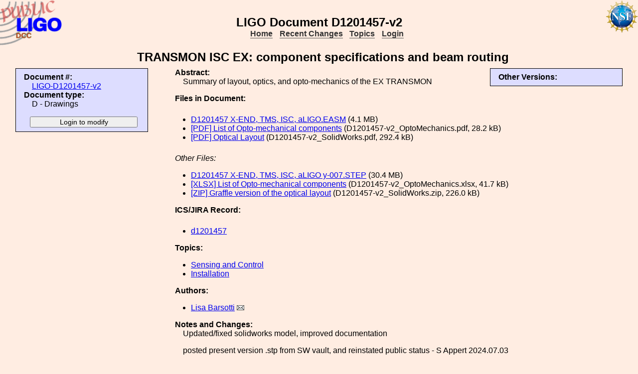

--- FILE ---
content_type: text/html; charset=ISO-8859-1
request_url: https://dcc-backup.ligo.org/LIGO-D1201457/public
body_size: 2748
content:
<!DOCTYPE html PUBLIC "-//W3C//DTD XHTML 1.1//EN"
          "http://www.w3.org/TR/xhtml11/DTD/xhtml11.dtd">
<html>
   <head>
<script>var serverStatusUrl = '/cgi-bin/DocDB/serverstatus.sh'</script>
<script>var HOME_MAX_DOCS = 500</script>
<script src='https://cdnjs.cloudflare.com/ajax/libs/mathjax/2.7.5/MathJax.js?config=TeX-MML-AM_CHTML' async></script><meta http-equiv="Content-Type" content="text/html; charset=ISO-8859-1" />
<title>LIGO-D1201457-v2: TRANSMON ISC EX: component specifications and beam routing</title>
<!-- 
	file_root: /usr1/www/html/public/
	document_root: /usr1/www/html/public/
	 -->
<link rel="stylesheet" href="/public/Static/css/DocDB.css" type="text/css" />
<!--[if IE]>
<link rel="stylesheet" href="/public/Static/css/DocDB_IE.css" type="text/css" />
<![endif]-->
<link rel="stylesheet" href="/public/Static/css/DocDB.css" type="text/css" />
<!--[if IE]>
<link rel="stylesheet" href="/public/Static/css/DocDB_IE.css" type="text/css" />
<![endif]-->
<link rel="stylesheet" href="/public/Static/css/LIGODocDB.css" type="text/css" />
<link rel="stylesheet" href="/public/Static/css/LIGODocDB.css" type="text/css" />
<link rel="stylesheet" href="/public/Static/css/DocDBShowDocument.css" type="text/css" />
<link rel="stylesheet" href="/public/Static/css/DocDBShowDocument.css" type="text/css" />
<script type="text/javascript" src="/public/Static/js/prototype.js?DocDBVersion=3.5.2"></script>
<script type="text/javascript" src="/public/Static/js/ValidateForm.js?DocDBVersion=3.5.2"></script>
<script type="text/javascript" src="/public/Static/js/Signatures.js?DocDBVersion=3.5.2"></script>
<script type="text/javascript" src="/public/Static/js/serverstatus.js?DocDBVersion=3.5.2"></script>
<script type="text/javascript" src="/public/Static/js/ICSLink.js?DocDBVersion=3.5.2"></script>
<script type="text/javascript" src="/public/Static/js/PopUps.js?DocDBVersion=3.5.2"></script>
<script type="text/javascript" src="/public/Static/js/MathJaxToggle.js?DocDBVersion=3.5.2"></script>
</head>
<body class="Normal" onLoad="
         if (typeof(addAuthorBlurEvent) !== 'undefined') {
            addAuthorBlurEvent();
            AUTHORLIST_STATE = 'dontpaste';
         }

         if (typeof(window.Prototype) !== 'undefined') {
            if (typeof(observeSigDivs) !== 'undefined') {
               getRemoteUser();
               if ($('signatures')) {
                  $('signatures').insert(SIG);
                  observeSigDivs();
                  getSignerList();
               }
               if ($('signoffs')) {
                  stuffGetSigs(DOCREVID);
               }
            }

            if ($('documentadd')) {
               DOCUMENTADD_LOADSTATE = $('documentadd').serialize();
            }
   }
         startServerStatus(900000);
      ">
<h1 id=title>LIGO&nbsp;Document&nbsp;D1201457-v2</h1>
<div class="DocDBNavBar">
<div id=serverstatus class=serverstatus></div>
<ul class=topnav>
<li><a href="https://dcc-backup.ligo.org/cgi-bin/DocDB/DocumentDatabase">Home</a>
<li><a href="https://dcc-backup.ligo.org/cgi-bin/DocDB/ListBy?days=2&maxdocs=500">Recent Changes</a>
<li><a href="https://dcc-backup.ligo.org/cgi-bin/DocDB/ListTopics">Topics</a>
<li><a href="https://dcc-backup.ligo.org/cgi-bin/private/DocDB/DocumentDatabase">Login</a>
</ul>
</div>
<div id="RevisionInfo">
<div id="Header3Col">
<div id="DocTitle">
<h1>TRANSMON ISC EX: component specifications and beam routing</h1>
</div>
</div>
<div id="LeftColumn3Col">
<div id="BasicDocInfo">
<dl>
<dt>Document #:</dt><dd><a href="/LIGO-D1201457/public" title="LIGO-D1201457-v2">LIGO-D1201457-v2</a></dd>
<dt>Document type:</dt><dd>D - Drawings</dd>
</dl>
</div>
<div id="UpdateButtons">
<form method="post" action="https://dcc-backup.ligo.org/cgi-bin/private/DocDB/ShowDocument?docid=98180" enctype="multipart/form-data"><div>
<input type="hidden" name="docid" value="98180"  /><input type="hidden" name="version" value="2"  /><input type="submit" name=".submit" value="Login to modify" />
</div>
</form>
</div>
</div>
<div id="MainColumn3Col">
<div id="RightColumn3Col">
<div id="OtherVersions">
<b>Other Versions:</b>
<table id="OtherVersionTable" class="Alternating LowPaddedTable">
</table>
</div>
</div>
<div id="Abstract">
<dl>
<dt class="InfoHeader"><span class="InfoHeader">Abstract:</span></dt>
<dd>Summary of layout, optics, and opto-mechanics of the EX TRANSMON</dd>
</dl>
<small id='MathJaxInsert' class='MathJaxInsert'></small>
</div>
<div id="Files">
<dl>
<dt class="InfoHeader"><span class="InfoHeader">Files in Document:</span></dt>
<dd class="FileList">
<ul>
<li><a href="https://dcc-backup.ligo.org/public/0098/D1201457/002/D1201457%20X-END%2C%20TMS%2C%20ISC%2C%20aLIGO.EASM" title="D1201457 X-END, TMS, ISC, aLIGO.EASM">D1201457 X-END, TMS, ISC, aLIGO.EASM</a> (4.1 MB)</li>
<li><a href="https://dcc-backup.ligo.org/public/0098/D1201457/002/D1201457-v2_OptoMechanics.pdf" title="D1201457-v2_OptoMechanics.pdf">[PDF] List of Opto-mechanical components</a> (D1201457-v2_OptoMechanics.pdf, 28.2 kB)</li>
<li><a href="https://dcc-backup.ligo.org/public/0098/D1201457/002/D1201457-v2_SolidWorks.pdf" title="D1201457-v2_SolidWorks.pdf">[PDF] Optical Layout</a> (D1201457-v2_SolidWorks.pdf, 292.4 kB)</li>
</ul>
</dd>
<dd class="FileList"><em>Other Files:</em>
<ul>
<li><a href="https://dcc-backup.ligo.org/public/0098/D1201457/002/D1201457%20X-END%2C%20TMS%2C%20ISC%2C%20aLIGO%20y-007.STEP" title="D1201457 X-END, TMS, ISC, aLIGO y-007.STEP">D1201457 X-END, TMS, ISC, aLIGO y-007.STEP</a> (30.4 MB)</li>
<li><a href="https://dcc-backup.ligo.org/public/0098/D1201457/002/D1201457-v2_OptoMechanics.xlsx" title="D1201457-v2_OptoMechanics.xlsx">[XLSX] List of Opto-mechanical components</a> (D1201457-v2_OptoMechanics.xlsx, 41.7 kB)</li>
<li><a href="https://dcc-backup.ligo.org/public/0098/D1201457/002/D1201457-v2_SolidWorks.zip" title="D1201457-v2_SolidWorks.zip">[ZIP] Graffle version of the optical layout</a> (D1201457-v2_SolidWorks.zip, 226.0 kB)</li>
</ul>
</dd>
</dl>
</div>
<!-- ICS/JIRA Link for Drawings and Assemblies -->
   <div id="ICSLink">
      <dl>
         <dt class="InfoHeader">
            <span class="InfoHeader">ICS/JIRA Record:</span>
         </dt>
         <dd class="FileList">
            <ul><li>ICS_LINK</li></ul>
         </dd>
     </dl>
   </div>
   <!-- We only show the ICSLink div if it's a 'D' document. -->
   <script>
      DisplayICSLink();
   </script>
<!-- END of D Document ICS/JIRA specific code. -->
<div id="Topics">
<dl>
<dt class="InfoHeader"><span class="InfoHeader">Topics:</span></dt>
<ul>
<li><a href="https://dcc-backup.ligo.org/cgi-bin/DocDB/ListBy?topicid=14" title="Sensing and Control">Sensing and Control</a></li>
<li><a href="https://dcc-backup.ligo.org/cgi-bin/DocDB/ListBy?topicid=24" title="Installation">Installation</a></li>
</ul>
</dl>
</div>
<div id="Authors"><dl><dt class="InfoHeader"><span class="InfoHeader">Authors:</span></dt><ul><li><a href="https://dcc-backup.ligo.org/cgi-bin/DocDB/ListBy?authorid=389" title="LIGO - Massachusetts Institute of Technology">Lisa Barsotti</a> <a href='mailto:lisa.barsotti@LIGO.ORG?Subject=DCC document LIGO-D1201457'><img src='/public/Static/img/mail.png' title='Contact this author' alt='Send email to this author'></a></li></ul></dl></div><div id="RevisionNote">
<dl>
<dt class="InfoHeader"><span class="InfoHeader">Notes and Changes:</span></dt>
<dd>Updated/fixed solidworks model, improved documentation<p/>
posted present version .stp from SW vault, and reinstated public status - S Appert 2024.07.03<!--/*SC*/ close unclosed tag /*EC*/--></p></dd>
</dl>
</div>
<div id="XReffedBy">
<dl>
<dt class="InfoHeader"><span class="InfoHeader">Referenced by:</span></dt>
<ul>
<li>LIGO-E1400313-v1: <a href="/LIGO-E1400313/public" title="LIGO-E1400313-v1">Realignment plan for H1 TMSX IR QPD sled, July 2014</a></li>
<li>LIGO-E1200167: <a href="/LIGO-E1200167/public" title="LIGO-E1200167-x0">aLIGO, ISC, TransMonEX</a></li>
</ul>
</dl></div>
</div>
<div id="Footer3Col">
</div>
</div>
<div class="DocDBNavBar">
<div id=serverstatus class=serverstatus></div>
<ul class=topnav>
<li><a href="https://dcc-backup.ligo.org/cgi-bin/DocDB/DocumentDatabase">Home</a>
<li><a href="https://dcc-backup.ligo.org/cgi-bin/DocDB/ListBy?days=2&maxdocs=500">Recent Changes</a>
<li><a href="https://dcc-backup.ligo.org/cgi-bin/DocDB/ListTopics">Topics</a>
<li><a href="https://dcc-backup.ligo.org/cgi-bin/private/DocDB/DocumentDatabase">Login</a>
</ul>
</div>
<br><p style="clear:left"><small>
<a href="https://dcc-backup.ligo.org//wiki/index.php/Main_Page">DCC</a> <a href="/login/news.shtml">Version 3.5.2</a>, contact 
<i>
<a href="mailto:dcc-help@ligo.org">DCC Help</a>
</i>
</small><br/>

<footer class="NSFFooter">

The LIGO Laboratory is supported by the National Science Foundation and operated jointly by Caltech and MIT. Any opinions, findings and conclusions or recommendations expressed in this material do not necessarily reflect the views of the National Science Foundation.
</footer>
</body></html>
